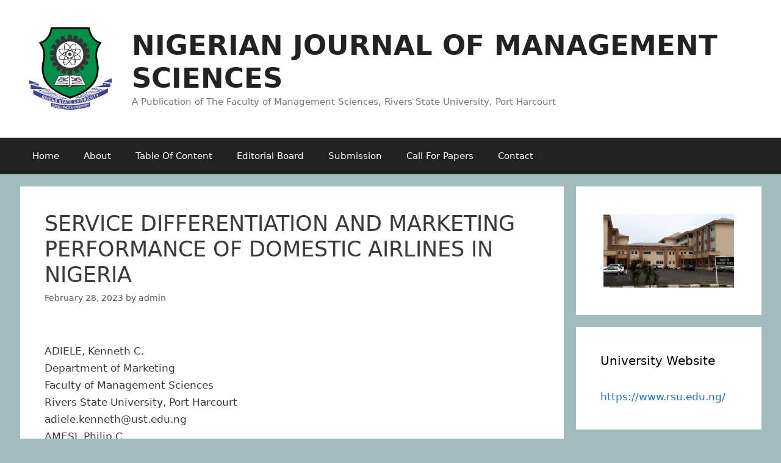

--- FILE ---
content_type: text/html; charset=UTF-8
request_url: https://nigerianjournalofmanagementsciences.com/service-differentiation-and-marketing-performance-of-domestic-airlines-in-nigeria/
body_size: 46099
content:
<!DOCTYPE html>
<html lang="en-US">
<head>
	<meta charset="UTF-8">
	<title>SERVICE DIFFERENTIATION AND MARKETING PERFORMANCE OF DOMESTIC AIRLINES IN NIGERIA &#8211; NIGERIAN JOURNAL OF MANAGEMENT SCIENCES</title>
<meta name='robots' content='max-image-preview:large' />
	<style>img:is([sizes="auto" i], [sizes^="auto," i]) { contain-intrinsic-size: 3000px 1500px }</style>
	<meta name="viewport" content="width=device-width, initial-scale=1"><link rel="alternate" type="application/rss+xml" title="NIGERIAN JOURNAL OF MANAGEMENT SCIENCES &raquo; Feed" href="https://nigerianjournalofmanagementsciences.com/feed/" />
<link rel="alternate" type="application/rss+xml" title="NIGERIAN JOURNAL OF MANAGEMENT SCIENCES &raquo; Comments Feed" href="https://nigerianjournalofmanagementsciences.com/comments/feed/" />
<link rel="alternate" type="application/rss+xml" title="NIGERIAN JOURNAL OF MANAGEMENT SCIENCES &raquo; SERVICE DIFFERENTIATION AND MARKETING PERFORMANCE OF DOMESTIC AIRLINES IN NIGERIA Comments Feed" href="https://nigerianjournalofmanagementsciences.com/service-differentiation-and-marketing-performance-of-domestic-airlines-in-nigeria/feed/" />
<script>
window._wpemojiSettings = {"baseUrl":"https:\/\/s.w.org\/images\/core\/emoji\/15.0.3\/72x72\/","ext":".png","svgUrl":"https:\/\/s.w.org\/images\/core\/emoji\/15.0.3\/svg\/","svgExt":".svg","source":{"concatemoji":"https:\/\/nigerianjournalofmanagementsciences.com\/wp-includes\/js\/wp-emoji-release.min.js?ver=6.7.4"}};
/*! This file is auto-generated */
!function(i,n){var o,s,e;function c(e){try{var t={supportTests:e,timestamp:(new Date).valueOf()};sessionStorage.setItem(o,JSON.stringify(t))}catch(e){}}function p(e,t,n){e.clearRect(0,0,e.canvas.width,e.canvas.height),e.fillText(t,0,0);var t=new Uint32Array(e.getImageData(0,0,e.canvas.width,e.canvas.height).data),r=(e.clearRect(0,0,e.canvas.width,e.canvas.height),e.fillText(n,0,0),new Uint32Array(e.getImageData(0,0,e.canvas.width,e.canvas.height).data));return t.every(function(e,t){return e===r[t]})}function u(e,t,n){switch(t){case"flag":return n(e,"\ud83c\udff3\ufe0f\u200d\u26a7\ufe0f","\ud83c\udff3\ufe0f\u200b\u26a7\ufe0f")?!1:!n(e,"\ud83c\uddfa\ud83c\uddf3","\ud83c\uddfa\u200b\ud83c\uddf3")&&!n(e,"\ud83c\udff4\udb40\udc67\udb40\udc62\udb40\udc65\udb40\udc6e\udb40\udc67\udb40\udc7f","\ud83c\udff4\u200b\udb40\udc67\u200b\udb40\udc62\u200b\udb40\udc65\u200b\udb40\udc6e\u200b\udb40\udc67\u200b\udb40\udc7f");case"emoji":return!n(e,"\ud83d\udc26\u200d\u2b1b","\ud83d\udc26\u200b\u2b1b")}return!1}function f(e,t,n){var r="undefined"!=typeof WorkerGlobalScope&&self instanceof WorkerGlobalScope?new OffscreenCanvas(300,150):i.createElement("canvas"),a=r.getContext("2d",{willReadFrequently:!0}),o=(a.textBaseline="top",a.font="600 32px Arial",{});return e.forEach(function(e){o[e]=t(a,e,n)}),o}function t(e){var t=i.createElement("script");t.src=e,t.defer=!0,i.head.appendChild(t)}"undefined"!=typeof Promise&&(o="wpEmojiSettingsSupports",s=["flag","emoji"],n.supports={everything:!0,everythingExceptFlag:!0},e=new Promise(function(e){i.addEventListener("DOMContentLoaded",e,{once:!0})}),new Promise(function(t){var n=function(){try{var e=JSON.parse(sessionStorage.getItem(o));if("object"==typeof e&&"number"==typeof e.timestamp&&(new Date).valueOf()<e.timestamp+604800&&"object"==typeof e.supportTests)return e.supportTests}catch(e){}return null}();if(!n){if("undefined"!=typeof Worker&&"undefined"!=typeof OffscreenCanvas&&"undefined"!=typeof URL&&URL.createObjectURL&&"undefined"!=typeof Blob)try{var e="postMessage("+f.toString()+"("+[JSON.stringify(s),u.toString(),p.toString()].join(",")+"));",r=new Blob([e],{type:"text/javascript"}),a=new Worker(URL.createObjectURL(r),{name:"wpTestEmojiSupports"});return void(a.onmessage=function(e){c(n=e.data),a.terminate(),t(n)})}catch(e){}c(n=f(s,u,p))}t(n)}).then(function(e){for(var t in e)n.supports[t]=e[t],n.supports.everything=n.supports.everything&&n.supports[t],"flag"!==t&&(n.supports.everythingExceptFlag=n.supports.everythingExceptFlag&&n.supports[t]);n.supports.everythingExceptFlag=n.supports.everythingExceptFlag&&!n.supports.flag,n.DOMReady=!1,n.readyCallback=function(){n.DOMReady=!0}}).then(function(){return e}).then(function(){var e;n.supports.everything||(n.readyCallback(),(e=n.source||{}).concatemoji?t(e.concatemoji):e.wpemoji&&e.twemoji&&(t(e.twemoji),t(e.wpemoji)))}))}((window,document),window._wpemojiSettings);
</script>
<link rel='stylesheet' id='hfe-widgets-style-css' href='https://nigerianjournalofmanagementsciences.com/wp-content/plugins/header-footer-elementor/inc/widgets-css/frontend.css?ver=2.2.0' media='all' />
<style id='wp-emoji-styles-inline-css'>

	img.wp-smiley, img.emoji {
		display: inline !important;
		border: none !important;
		box-shadow: none !important;
		height: 1em !important;
		width: 1em !important;
		margin: 0 0.07em !important;
		vertical-align: -0.1em !important;
		background: none !important;
		padding: 0 !important;
	}
</style>
<link rel='stylesheet' id='wp-block-library-css' href='https://nigerianjournalofmanagementsciences.com/wp-includes/css/dist/block-library/style.min.css?ver=6.7.4' media='all' />
<style id='classic-theme-styles-inline-css'>
/*! This file is auto-generated */
.wp-block-button__link{color:#fff;background-color:#32373c;border-radius:9999px;box-shadow:none;text-decoration:none;padding:calc(.667em + 2px) calc(1.333em + 2px);font-size:1.125em}.wp-block-file__button{background:#32373c;color:#fff;text-decoration:none}
</style>
<style id='global-styles-inline-css'>
:root{--wp--preset--aspect-ratio--square: 1;--wp--preset--aspect-ratio--4-3: 4/3;--wp--preset--aspect-ratio--3-4: 3/4;--wp--preset--aspect-ratio--3-2: 3/2;--wp--preset--aspect-ratio--2-3: 2/3;--wp--preset--aspect-ratio--16-9: 16/9;--wp--preset--aspect-ratio--9-16: 9/16;--wp--preset--color--black: #000000;--wp--preset--color--cyan-bluish-gray: #abb8c3;--wp--preset--color--white: #ffffff;--wp--preset--color--pale-pink: #f78da7;--wp--preset--color--vivid-red: #cf2e2e;--wp--preset--color--luminous-vivid-orange: #ff6900;--wp--preset--color--luminous-vivid-amber: #fcb900;--wp--preset--color--light-green-cyan: #7bdcb5;--wp--preset--color--vivid-green-cyan: #00d084;--wp--preset--color--pale-cyan-blue: #8ed1fc;--wp--preset--color--vivid-cyan-blue: #0693e3;--wp--preset--color--vivid-purple: #9b51e0;--wp--preset--color--contrast: var(--contrast);--wp--preset--color--contrast-2: var(--contrast-2);--wp--preset--color--contrast-3: var(--contrast-3);--wp--preset--color--base: var(--base);--wp--preset--color--base-2: var(--base-2);--wp--preset--color--base-3: var(--base-3);--wp--preset--color--accent: var(--accent);--wp--preset--gradient--vivid-cyan-blue-to-vivid-purple: linear-gradient(135deg,rgba(6,147,227,1) 0%,rgb(155,81,224) 100%);--wp--preset--gradient--light-green-cyan-to-vivid-green-cyan: linear-gradient(135deg,rgb(122,220,180) 0%,rgb(0,208,130) 100%);--wp--preset--gradient--luminous-vivid-amber-to-luminous-vivid-orange: linear-gradient(135deg,rgba(252,185,0,1) 0%,rgba(255,105,0,1) 100%);--wp--preset--gradient--luminous-vivid-orange-to-vivid-red: linear-gradient(135deg,rgba(255,105,0,1) 0%,rgb(207,46,46) 100%);--wp--preset--gradient--very-light-gray-to-cyan-bluish-gray: linear-gradient(135deg,rgb(238,238,238) 0%,rgb(169,184,195) 100%);--wp--preset--gradient--cool-to-warm-spectrum: linear-gradient(135deg,rgb(74,234,220) 0%,rgb(151,120,209) 20%,rgb(207,42,186) 40%,rgb(238,44,130) 60%,rgb(251,105,98) 80%,rgb(254,248,76) 100%);--wp--preset--gradient--blush-light-purple: linear-gradient(135deg,rgb(255,206,236) 0%,rgb(152,150,240) 100%);--wp--preset--gradient--blush-bordeaux: linear-gradient(135deg,rgb(254,205,165) 0%,rgb(254,45,45) 50%,rgb(107,0,62) 100%);--wp--preset--gradient--luminous-dusk: linear-gradient(135deg,rgb(255,203,112) 0%,rgb(199,81,192) 50%,rgb(65,88,208) 100%);--wp--preset--gradient--pale-ocean: linear-gradient(135deg,rgb(255,245,203) 0%,rgb(182,227,212) 50%,rgb(51,167,181) 100%);--wp--preset--gradient--electric-grass: linear-gradient(135deg,rgb(202,248,128) 0%,rgb(113,206,126) 100%);--wp--preset--gradient--midnight: linear-gradient(135deg,rgb(2,3,129) 0%,rgb(40,116,252) 100%);--wp--preset--font-size--small: 13px;--wp--preset--font-size--medium: 20px;--wp--preset--font-size--large: 36px;--wp--preset--font-size--x-large: 42px;--wp--preset--spacing--20: 0.44rem;--wp--preset--spacing--30: 0.67rem;--wp--preset--spacing--40: 1rem;--wp--preset--spacing--50: 1.5rem;--wp--preset--spacing--60: 2.25rem;--wp--preset--spacing--70: 3.38rem;--wp--preset--spacing--80: 5.06rem;--wp--preset--shadow--natural: 6px 6px 9px rgba(0, 0, 0, 0.2);--wp--preset--shadow--deep: 12px 12px 50px rgba(0, 0, 0, 0.4);--wp--preset--shadow--sharp: 6px 6px 0px rgba(0, 0, 0, 0.2);--wp--preset--shadow--outlined: 6px 6px 0px -3px rgba(255, 255, 255, 1), 6px 6px rgba(0, 0, 0, 1);--wp--preset--shadow--crisp: 6px 6px 0px rgba(0, 0, 0, 1);}:where(.is-layout-flex){gap: 0.5em;}:where(.is-layout-grid){gap: 0.5em;}body .is-layout-flex{display: flex;}.is-layout-flex{flex-wrap: wrap;align-items: center;}.is-layout-flex > :is(*, div){margin: 0;}body .is-layout-grid{display: grid;}.is-layout-grid > :is(*, div){margin: 0;}:where(.wp-block-columns.is-layout-flex){gap: 2em;}:where(.wp-block-columns.is-layout-grid){gap: 2em;}:where(.wp-block-post-template.is-layout-flex){gap: 1.25em;}:where(.wp-block-post-template.is-layout-grid){gap: 1.25em;}.has-black-color{color: var(--wp--preset--color--black) !important;}.has-cyan-bluish-gray-color{color: var(--wp--preset--color--cyan-bluish-gray) !important;}.has-white-color{color: var(--wp--preset--color--white) !important;}.has-pale-pink-color{color: var(--wp--preset--color--pale-pink) !important;}.has-vivid-red-color{color: var(--wp--preset--color--vivid-red) !important;}.has-luminous-vivid-orange-color{color: var(--wp--preset--color--luminous-vivid-orange) !important;}.has-luminous-vivid-amber-color{color: var(--wp--preset--color--luminous-vivid-amber) !important;}.has-light-green-cyan-color{color: var(--wp--preset--color--light-green-cyan) !important;}.has-vivid-green-cyan-color{color: var(--wp--preset--color--vivid-green-cyan) !important;}.has-pale-cyan-blue-color{color: var(--wp--preset--color--pale-cyan-blue) !important;}.has-vivid-cyan-blue-color{color: var(--wp--preset--color--vivid-cyan-blue) !important;}.has-vivid-purple-color{color: var(--wp--preset--color--vivid-purple) !important;}.has-black-background-color{background-color: var(--wp--preset--color--black) !important;}.has-cyan-bluish-gray-background-color{background-color: var(--wp--preset--color--cyan-bluish-gray) !important;}.has-white-background-color{background-color: var(--wp--preset--color--white) !important;}.has-pale-pink-background-color{background-color: var(--wp--preset--color--pale-pink) !important;}.has-vivid-red-background-color{background-color: var(--wp--preset--color--vivid-red) !important;}.has-luminous-vivid-orange-background-color{background-color: var(--wp--preset--color--luminous-vivid-orange) !important;}.has-luminous-vivid-amber-background-color{background-color: var(--wp--preset--color--luminous-vivid-amber) !important;}.has-light-green-cyan-background-color{background-color: var(--wp--preset--color--light-green-cyan) !important;}.has-vivid-green-cyan-background-color{background-color: var(--wp--preset--color--vivid-green-cyan) !important;}.has-pale-cyan-blue-background-color{background-color: var(--wp--preset--color--pale-cyan-blue) !important;}.has-vivid-cyan-blue-background-color{background-color: var(--wp--preset--color--vivid-cyan-blue) !important;}.has-vivid-purple-background-color{background-color: var(--wp--preset--color--vivid-purple) !important;}.has-black-border-color{border-color: var(--wp--preset--color--black) !important;}.has-cyan-bluish-gray-border-color{border-color: var(--wp--preset--color--cyan-bluish-gray) !important;}.has-white-border-color{border-color: var(--wp--preset--color--white) !important;}.has-pale-pink-border-color{border-color: var(--wp--preset--color--pale-pink) !important;}.has-vivid-red-border-color{border-color: var(--wp--preset--color--vivid-red) !important;}.has-luminous-vivid-orange-border-color{border-color: var(--wp--preset--color--luminous-vivid-orange) !important;}.has-luminous-vivid-amber-border-color{border-color: var(--wp--preset--color--luminous-vivid-amber) !important;}.has-light-green-cyan-border-color{border-color: var(--wp--preset--color--light-green-cyan) !important;}.has-vivid-green-cyan-border-color{border-color: var(--wp--preset--color--vivid-green-cyan) !important;}.has-pale-cyan-blue-border-color{border-color: var(--wp--preset--color--pale-cyan-blue) !important;}.has-vivid-cyan-blue-border-color{border-color: var(--wp--preset--color--vivid-cyan-blue) !important;}.has-vivid-purple-border-color{border-color: var(--wp--preset--color--vivid-purple) !important;}.has-vivid-cyan-blue-to-vivid-purple-gradient-background{background: var(--wp--preset--gradient--vivid-cyan-blue-to-vivid-purple) !important;}.has-light-green-cyan-to-vivid-green-cyan-gradient-background{background: var(--wp--preset--gradient--light-green-cyan-to-vivid-green-cyan) !important;}.has-luminous-vivid-amber-to-luminous-vivid-orange-gradient-background{background: var(--wp--preset--gradient--luminous-vivid-amber-to-luminous-vivid-orange) !important;}.has-luminous-vivid-orange-to-vivid-red-gradient-background{background: var(--wp--preset--gradient--luminous-vivid-orange-to-vivid-red) !important;}.has-very-light-gray-to-cyan-bluish-gray-gradient-background{background: var(--wp--preset--gradient--very-light-gray-to-cyan-bluish-gray) !important;}.has-cool-to-warm-spectrum-gradient-background{background: var(--wp--preset--gradient--cool-to-warm-spectrum) !important;}.has-blush-light-purple-gradient-background{background: var(--wp--preset--gradient--blush-light-purple) !important;}.has-blush-bordeaux-gradient-background{background: var(--wp--preset--gradient--blush-bordeaux) !important;}.has-luminous-dusk-gradient-background{background: var(--wp--preset--gradient--luminous-dusk) !important;}.has-pale-ocean-gradient-background{background: var(--wp--preset--gradient--pale-ocean) !important;}.has-electric-grass-gradient-background{background: var(--wp--preset--gradient--electric-grass) !important;}.has-midnight-gradient-background{background: var(--wp--preset--gradient--midnight) !important;}.has-small-font-size{font-size: var(--wp--preset--font-size--small) !important;}.has-medium-font-size{font-size: var(--wp--preset--font-size--medium) !important;}.has-large-font-size{font-size: var(--wp--preset--font-size--large) !important;}.has-x-large-font-size{font-size: var(--wp--preset--font-size--x-large) !important;}
:where(.wp-block-post-template.is-layout-flex){gap: 1.25em;}:where(.wp-block-post-template.is-layout-grid){gap: 1.25em;}
:where(.wp-block-columns.is-layout-flex){gap: 2em;}:where(.wp-block-columns.is-layout-grid){gap: 2em;}
:root :where(.wp-block-pullquote){font-size: 1.5em;line-height: 1.6;}
</style>
<link rel='stylesheet' id='hfe-style-css' href='https://nigerianjournalofmanagementsciences.com/wp-content/plugins/header-footer-elementor/assets/css/header-footer-elementor.css?ver=2.2.0' media='all' />
<link rel='stylesheet' id='elementor-icons-css' href='https://nigerianjournalofmanagementsciences.com/wp-content/plugins/elementor/assets/lib/eicons/css/elementor-icons.min.css?ver=5.43.0' media='all' />
<link rel='stylesheet' id='elementor-frontend-css' href='https://nigerianjournalofmanagementsciences.com/wp-content/plugins/elementor/assets/css/frontend.min.css?ver=3.31.3' media='all' />
<link rel='stylesheet' id='elementor-post-33-css' href='https://nigerianjournalofmanagementsciences.com/wp-content/uploads/elementor/css/post-33.css?ver=1759298104' media='all' />
<link rel='stylesheet' id='generate-style-grid-css' href='https://nigerianjournalofmanagementsciences.com/wp-content/themes/generatepress/assets/css/unsemantic-grid.min.css?ver=3.5.1' media='all' />
<link rel='stylesheet' id='generate-style-css' href='https://nigerianjournalofmanagementsciences.com/wp-content/themes/generatepress/assets/css/style.min.css?ver=3.5.1' media='all' />
<style id='generate-style-inline-css'>
body{background-color:#a0bcbc;color:#3a3a3a;}a{color:#1e73be;}a:hover, a:focus, a:active{color:#000000;}body .grid-container{max-width:1215px;}.wp-block-group__inner-container{max-width:1215px;margin-left:auto;margin-right:auto;}.site-header .header-image{width:180px;}:root{--contrast:#222222;--contrast-2:#575760;--contrast-3:#b2b2be;--base:#f0f0f0;--base-2:#f7f8f9;--base-3:#ffffff;--accent:#1e73be;}:root .has-contrast-color{color:var(--contrast);}:root .has-contrast-background-color{background-color:var(--contrast);}:root .has-contrast-2-color{color:var(--contrast-2);}:root .has-contrast-2-background-color{background-color:var(--contrast-2);}:root .has-contrast-3-color{color:var(--contrast-3);}:root .has-contrast-3-background-color{background-color:var(--contrast-3);}:root .has-base-color{color:var(--base);}:root .has-base-background-color{background-color:var(--base);}:root .has-base-2-color{color:var(--base-2);}:root .has-base-2-background-color{background-color:var(--base-2);}:root .has-base-3-color{color:var(--base-3);}:root .has-base-3-background-color{background-color:var(--base-3);}:root .has-accent-color{color:var(--accent);}:root .has-accent-background-color{background-color:var(--accent);}body, button, input, select, textarea{font-family:-apple-system, system-ui, BlinkMacSystemFont, "Segoe UI", Helvetica, Arial, sans-serif, "Apple Color Emoji", "Segoe UI Emoji", "Segoe UI Symbol";}body{line-height:1.7;}p{margin-bottom:1.8em;}.entry-content > [class*="wp-block-"]:not(:last-child):not(.wp-block-heading){margin-bottom:1.8em;}.main-title{font-size:45px;}.main-navigation .main-nav ul ul li a{font-size:14px;}.sidebar .widget, .footer-widgets .widget{font-size:17px;}h1{font-weight:300;font-size:35px;}h2{font-weight:300;font-size:29px;line-height:0.9em;}h3{font-size:20px;}h4{font-size:inherit;}h5{font-size:inherit;}@media (max-width:768px){.main-title{font-size:30px;}h1{font-size:25px;}h2{font-size:25px;}}.top-bar{background-color:#636363;color:#ffffff;}.top-bar a{color:#ffffff;}.top-bar a:hover{color:#303030;}.site-header{background-color:#ffffff;color:#3a3a3a;}.site-header a{color:#3a3a3a;}.main-title a,.main-title a:hover{color:#222222;}.site-description{color:#757575;}.main-navigation,.main-navigation ul ul{background-color:#222222;}.main-navigation .main-nav ul li a, .main-navigation .menu-toggle, .main-navigation .menu-bar-items{color:#ffffff;}.main-navigation .main-nav ul li:not([class*="current-menu-"]):hover > a, .main-navigation .main-nav ul li:not([class*="current-menu-"]):focus > a, .main-navigation .main-nav ul li.sfHover:not([class*="current-menu-"]) > a, .main-navigation .menu-bar-item:hover > a, .main-navigation .menu-bar-item.sfHover > a{color:#ffffff;background-color:#3f3f3f;}button.menu-toggle:hover,button.menu-toggle:focus,.main-navigation .mobile-bar-items a,.main-navigation .mobile-bar-items a:hover,.main-navigation .mobile-bar-items a:focus{color:#ffffff;}.main-navigation .main-nav ul li[class*="current-menu-"] > a{color:#ffffff;background-color:#3f3f3f;}.navigation-search input[type="search"],.navigation-search input[type="search"]:active, .navigation-search input[type="search"]:focus, .main-navigation .main-nav ul li.search-item.active > a, .main-navigation .menu-bar-items .search-item.active > a{color:#ffffff;background-color:#3f3f3f;}.main-navigation ul ul{background-color:#3f3f3f;}.main-navigation .main-nav ul ul li a{color:#ffffff;}.main-navigation .main-nav ul ul li:not([class*="current-menu-"]):hover > a,.main-navigation .main-nav ul ul li:not([class*="current-menu-"]):focus > a, .main-navigation .main-nav ul ul li.sfHover:not([class*="current-menu-"]) > a{color:#ffffff;background-color:#4f4f4f;}.main-navigation .main-nav ul ul li[class*="current-menu-"] > a{color:#ffffff;background-color:#4f4f4f;}.separate-containers .inside-article, .separate-containers .comments-area, .separate-containers .page-header, .one-container .container, .separate-containers .paging-navigation, .inside-page-header{background-color:#ffffff;}.entry-meta{color:#595959;}.entry-meta a{color:#595959;}.entry-meta a:hover{color:#1e73be;}.sidebar .widget{background-color:#ffffff;}.sidebar .widget .widget-title{color:#000000;}.footer-widgets{background-color:#ffffff;}.footer-widgets .widget-title{color:#000000;}.site-info{color:#ffffff;background-color:#222222;}.site-info a{color:#ffffff;}.site-info a:hover{color:#606060;}.footer-bar .widget_nav_menu .current-menu-item a{color:#606060;}input[type="text"],input[type="email"],input[type="url"],input[type="password"],input[type="search"],input[type="tel"],input[type="number"],textarea,select{color:#666666;background-color:#fafafa;border-color:#cccccc;}input[type="text"]:focus,input[type="email"]:focus,input[type="url"]:focus,input[type="password"]:focus,input[type="search"]:focus,input[type="tel"]:focus,input[type="number"]:focus,textarea:focus,select:focus{color:#666666;background-color:#ffffff;border-color:#bfbfbf;}button,html input[type="button"],input[type="reset"],input[type="submit"],a.button,a.wp-block-button__link:not(.has-background){color:#ffffff;background-color:#666666;}button:hover,html input[type="button"]:hover,input[type="reset"]:hover,input[type="submit"]:hover,a.button:hover,button:focus,html input[type="button"]:focus,input[type="reset"]:focus,input[type="submit"]:focus,a.button:focus,a.wp-block-button__link:not(.has-background):active,a.wp-block-button__link:not(.has-background):focus,a.wp-block-button__link:not(.has-background):hover{color:#ffffff;background-color:#3f3f3f;}a.generate-back-to-top{background-color:rgba( 0,0,0,0.4 );color:#ffffff;}a.generate-back-to-top:hover,a.generate-back-to-top:focus{background-color:rgba( 0,0,0,0.6 );color:#ffffff;}:root{--gp-search-modal-bg-color:var(--base-3);--gp-search-modal-text-color:var(--contrast);--gp-search-modal-overlay-bg-color:rgba(0,0,0,0.2);}@media (max-width:768px){.main-navigation .menu-bar-item:hover > a, .main-navigation .menu-bar-item.sfHover > a{background:none;color:#ffffff;}}.inside-top-bar{padding:10px;}.inside-header{padding:40px;}.site-main .wp-block-group__inner-container{padding:40px;}.entry-content .alignwide, body:not(.no-sidebar) .entry-content .alignfull{margin-left:-40px;width:calc(100% + 80px);max-width:calc(100% + 80px);}.rtl .menu-item-has-children .dropdown-menu-toggle{padding-left:20px;}.rtl .main-navigation .main-nav ul li.menu-item-has-children > a{padding-right:20px;}.site-info{padding:20px;}@media (max-width:768px){.separate-containers .inside-article, .separate-containers .comments-area, .separate-containers .page-header, .separate-containers .paging-navigation, .one-container .site-content, .inside-page-header{padding:30px;}.site-main .wp-block-group__inner-container{padding:30px;}.site-info{padding-right:10px;padding-left:10px;}.entry-content .alignwide, body:not(.no-sidebar) .entry-content .alignfull{margin-left:-30px;width:calc(100% + 60px);max-width:calc(100% + 60px);}}.one-container .sidebar .widget{padding:0px;}@media (max-width:768px){.main-navigation .menu-toggle,.main-navigation .mobile-bar-items,.sidebar-nav-mobile:not(#sticky-placeholder){display:block;}.main-navigation ul,.gen-sidebar-nav{display:none;}[class*="nav-float-"] .site-header .inside-header > *{float:none;clear:both;}}
</style>
<link rel='stylesheet' id='generate-mobile-style-css' href='https://nigerianjournalofmanagementsciences.com/wp-content/themes/generatepress/assets/css/mobile.min.css?ver=3.5.1' media='all' />
<link rel='stylesheet' id='generate-font-icons-css' href='https://nigerianjournalofmanagementsciences.com/wp-content/themes/generatepress/assets/css/components/font-icons.min.css?ver=3.5.1' media='all' />
<link rel='stylesheet' id='font-awesome-css' href='https://nigerianjournalofmanagementsciences.com/wp-content/plugins/elementor/assets/lib/font-awesome/css/font-awesome.min.css?ver=4.7.0' media='all' />
<link rel='stylesheet' id='hfe-elementor-icons-css' href='https://nigerianjournalofmanagementsciences.com/wp-content/plugins/elementor/assets/lib/eicons/css/elementor-icons.min.css?ver=5.34.0' media='all' />
<link rel='stylesheet' id='hfe-icons-list-css' href='https://nigerianjournalofmanagementsciences.com/wp-content/plugins/elementor/assets/css/widget-icon-list.min.css?ver=3.24.3' media='all' />
<link rel='stylesheet' id='hfe-social-icons-css' href='https://nigerianjournalofmanagementsciences.com/wp-content/plugins/elementor/assets/css/widget-social-icons.min.css?ver=3.24.0' media='all' />
<link rel='stylesheet' id='hfe-social-share-icons-brands-css' href='https://nigerianjournalofmanagementsciences.com/wp-content/plugins/elementor/assets/lib/font-awesome/css/brands.css?ver=5.15.3' media='all' />
<link rel='stylesheet' id='hfe-social-share-icons-fontawesome-css' href='https://nigerianjournalofmanagementsciences.com/wp-content/plugins/elementor/assets/lib/font-awesome/css/fontawesome.css?ver=5.15.3' media='all' />
<link rel='stylesheet' id='hfe-nav-menu-icons-css' href='https://nigerianjournalofmanagementsciences.com/wp-content/plugins/elementor/assets/lib/font-awesome/css/solid.css?ver=5.15.3' media='all' />
<link rel='stylesheet' id='elementor-gf-local-roboto-css' href='https://nigerianjournalofmanagementsciences.com/wp-content/uploads/elementor/google-fonts/css/roboto.css?ver=1756293454' media='all' />
<link rel='stylesheet' id='elementor-gf-local-robotoslab-css' href='https://nigerianjournalofmanagementsciences.com/wp-content/uploads/elementor/google-fonts/css/robotoslab.css?ver=1756293464' media='all' />
<script src="https://nigerianjournalofmanagementsciences.com/wp-includes/js/jquery/jquery.min.js?ver=3.7.1" id="jquery-core-js"></script>
<script src="https://nigerianjournalofmanagementsciences.com/wp-includes/js/jquery/jquery-migrate.min.js?ver=3.4.1" id="jquery-migrate-js"></script>
<script id="jquery-js-after">
!function($){"use strict";$(document).ready(function(){$(this).scrollTop()>100&&$(".hfe-scroll-to-top-wrap").removeClass("hfe-scroll-to-top-hide"),$(window).scroll(function(){$(this).scrollTop()<100?$(".hfe-scroll-to-top-wrap").fadeOut(300):$(".hfe-scroll-to-top-wrap").fadeIn(300)}),$(".hfe-scroll-to-top-wrap").on("click",function(){$("html, body").animate({scrollTop:0},300);return!1})})}(jQuery);
</script>
<link rel="https://api.w.org/" href="https://nigerianjournalofmanagementsciences.com/wp-json/" /><link rel="alternate" title="JSON" type="application/json" href="https://nigerianjournalofmanagementsciences.com/wp-json/wp/v2/posts/1180" /><link rel="EditURI" type="application/rsd+xml" title="RSD" href="https://nigerianjournalofmanagementsciences.com/xmlrpc.php?rsd" />
<meta name="generator" content="WordPress 6.7.4" />
<link rel="canonical" href="https://nigerianjournalofmanagementsciences.com/service-differentiation-and-marketing-performance-of-domestic-airlines-in-nigeria/" />
<link rel='shortlink' href='https://nigerianjournalofmanagementsciences.com/?p=1180' />
<link rel="alternate" title="oEmbed (JSON)" type="application/json+oembed" href="https://nigerianjournalofmanagementsciences.com/wp-json/oembed/1.0/embed?url=https%3A%2F%2Fnigerianjournalofmanagementsciences.com%2Fservice-differentiation-and-marketing-performance-of-domestic-airlines-in-nigeria%2F" />
<link rel="alternate" title="oEmbed (XML)" type="text/xml+oembed" href="https://nigerianjournalofmanagementsciences.com/wp-json/oembed/1.0/embed?url=https%3A%2F%2Fnigerianjournalofmanagementsciences.com%2Fservice-differentiation-and-marketing-performance-of-domestic-airlines-in-nigeria%2F&#038;format=xml" />
<link rel="pingback" href="https://nigerianjournalofmanagementsciences.com/xmlrpc.php">
<meta name="generator" content="Elementor 3.31.3; features: additional_custom_breakpoints, e_element_cache; settings: css_print_method-external, google_font-enabled, font_display-auto">
			<style>
				.e-con.e-parent:nth-of-type(n+4):not(.e-lazyloaded):not(.e-no-lazyload),
				.e-con.e-parent:nth-of-type(n+4):not(.e-lazyloaded):not(.e-no-lazyload) * {
					background-image: none !important;
				}
				@media screen and (max-height: 1024px) {
					.e-con.e-parent:nth-of-type(n+3):not(.e-lazyloaded):not(.e-no-lazyload),
					.e-con.e-parent:nth-of-type(n+3):not(.e-lazyloaded):not(.e-no-lazyload) * {
						background-image: none !important;
					}
				}
				@media screen and (max-height: 640px) {
					.e-con.e-parent:nth-of-type(n+2):not(.e-lazyloaded):not(.e-no-lazyload),
					.e-con.e-parent:nth-of-type(n+2):not(.e-lazyloaded):not(.e-no-lazyload) * {
						background-image: none !important;
					}
				}
			</style>
			<link rel="icon" href="https://nigerianjournalofmanagementsciences.com/wp-content/uploads/2020/09/Logo-93x90.jpg" sizes="32x32" />
<link rel="icon" href="https://nigerianjournalofmanagementsciences.com/wp-content/uploads/2020/09/Logo.jpg" sizes="192x192" />
<link rel="apple-touch-icon" href="https://nigerianjournalofmanagementsciences.com/wp-content/uploads/2020/09/Logo.jpg" />
<meta name="msapplication-TileImage" content="https://nigerianjournalofmanagementsciences.com/wp-content/uploads/2020/09/Logo.jpg" />
</head>

<body class="post-template-default single single-post postid-1180 single-format-standard wp-custom-logo wp-embed-responsive ehf-template-generatepress ehf-stylesheet-generatepress right-sidebar nav-below-header separate-containers fluid-header active-footer-widgets-3 nav-aligned-left header-aligned-left dropdown-hover elementor-default elementor-kit-33" itemtype="https://schema.org/Blog" itemscope>
	<a class="screen-reader-text skip-link" href="#content" title="Skip to content">Skip to content</a>		<header class="site-header" id="masthead" aria-label="Site"  itemtype="https://schema.org/WPHeader" itemscope>
			<div class="inside-header grid-container grid-parent">
				<div class="site-branding-container"><div class="site-logo">
					<a href="https://nigerianjournalofmanagementsciences.com/" rel="home">
						<img  class="header-image is-logo-image" alt="NIGERIAN JOURNAL OF MANAGEMENT SCIENCES" src="https://nigerianjournalofmanagementsciences.com/wp-content/uploads/2020/09/Logo.jpg" />
					</a>
				</div><div class="site-branding">
						<p class="main-title" itemprop="headline">
					<a href="https://nigerianjournalofmanagementsciences.com/" rel="home">NIGERIAN JOURNAL OF MANAGEMENT SCIENCES</a>
				</p>
						<p class="site-description" itemprop="description">A Publication of The Faculty of Management Sciences, Rivers State University, Port Harcourt</p>
					</div></div>			</div>
		</header>
				<nav class="main-navigation sub-menu-right" id="site-navigation" aria-label="Primary"  itemtype="https://schema.org/SiteNavigationElement" itemscope>
			<div class="inside-navigation grid-container grid-parent">
								<button class="menu-toggle" aria-controls="primary-menu" aria-expanded="false">
					<span class="mobile-menu">Menu</span>				</button>
				<div id="primary-menu" class="main-nav"><ul id="menu-main" class=" menu sf-menu"><li id="menu-item-64" class="menu-item menu-item-type-custom menu-item-object-custom menu-item-home menu-item-64"><a href="https://nigerianjournalofmanagementsciences.com">Home</a></li>
<li id="menu-item-96" class="menu-item menu-item-type-post_type menu-item-object-page menu-item-96"><a href="https://nigerianjournalofmanagementsciences.com/post-page/">About</a></li>
<li id="menu-item-81" class="menu-item menu-item-type-post_type menu-item-object-page menu-item-81"><a href="https://nigerianjournalofmanagementsciences.com/table-of-content/">Table Of Content</a></li>
<li id="menu-item-62" class="menu-item menu-item-type-post_type menu-item-object-page menu-item-62"><a href="https://nigerianjournalofmanagementsciences.com/editorial-board/">Editorial Board</a></li>
<li id="menu-item-59" class="menu-item menu-item-type-post_type menu-item-object-page menu-item-59"><a href="https://nigerianjournalofmanagementsciences.com/submission/">Submission</a></li>
<li id="menu-item-61" class="menu-item menu-item-type-post_type menu-item-object-page menu-item-61"><a href="https://nigerianjournalofmanagementsciences.com/special-information/">Call For Papers</a></li>
<li id="menu-item-60" class="menu-item menu-item-type-post_type menu-item-object-page menu-item-60"><a href="https://nigerianjournalofmanagementsciences.com/contact/">Contact</a></li>
</ul></div>			</div>
		</nav>
		
	<div class="site grid-container container hfeed grid-parent" id="page">
				<div class="site-content" id="content">
			
	<div class="content-area grid-parent mobile-grid-100 grid-75 tablet-grid-75" id="primary">
		<main class="site-main" id="main">
			
<article id="post-1180" class="post-1180 post type-post status-publish format-standard hentry category-uncategorized" itemtype="https://schema.org/CreativeWork" itemscope>
	<div class="inside-article">
					<header class="entry-header">
				<h1 class="entry-title" itemprop="headline">SERVICE DIFFERENTIATION AND MARKETING PERFORMANCE OF DOMESTIC AIRLINES IN NIGERIA</h1>		<div class="entry-meta">
			<span class="posted-on"><time class="entry-date published" datetime="2023-02-28T16:44:04+00:00" itemprop="datePublished">February 28, 2023</time></span> <span class="byline">by <span class="author vcard" itemprop="author" itemtype="https://schema.org/Person" itemscope><a class="url fn n" href="https://nigerianjournalofmanagementsciences.com/author/admin/" title="View all posts by admin" rel="author" itemprop="url"><span class="author-name" itemprop="name">admin</span></a></span></span> 		</div>
					</header>
			
		<div class="entry-content" itemprop="text">
			
<p><br>ADIELE, Kenneth C.<br>Department of Marketing<br>Faculty of Management Sciences<br>Rivers State University, Port Harcourt<br>adiele.kenneth@ust.edu.ng<br>AMESI, Philip C.<br>Department of Marketing<br>Faculty of Management Sciences<br>Rivers State University, Port Harcourt<br>philame88@gmail.com<br>WEJINYA, Stella Wada<br>Department of Marketing<br>Faculty of Management Sciences<br>Rivers State University, Port Harcourt<br>stellawejinya@gmail.com<br>ABSTRACT<br>This study investigated service differentiation and marketing performance of domestic airlines in Nigeria.<br>The study adopted a descriptive research design. Primary data collection for the study was obtain from<br>respondents using structured questionnaire. The study population comprised 7 major domestic airlines in<br>Nigeria, with operating offices in Port Harcourt. The study took a census. 7 copies of structured<br>questionnaire were administered to top management staff of each of the 7 domestic airlines, making it a<br>total of 49 respondents. After data cleaning, only 47 copies of questionnaire were used for final analysis.<br>Pearson Product Moment Correlation was used to test the hypotheses formulated for the study, relying on<br>the Statistical Package for Social Sciences (SPSS) version 23.0. The study found the existence of strong<br>positive and statistically significant relationship between service differentiation and marketing<br>performance of domestic airlines in Nigeria. The study therefore concludes that service differentiation<br>significantly relates to marketing performance of domestic airlines in Nigeria; and recommends that<br>managers of domestic airlines in Nigeria should adopt service differentiation strategy, if they intend to<br>improve their marketing performance.<br>Keywords: Domestic airlines, market share, sales growth, service differentiation</p>



<div data-wp-interactive="core/file" class="wp-block-file"><object data-wp-bind--hidden="!state.hasPdfPreview" hidden class="wp-block-file__embed" data="https://nigerianjournalofmanagementsciences.com/wp-content/uploads/2023/02/29.-SERVICE-DIFFERENTIATION-AND-MARKETING-PERFORMANCE-OF-DOMESTIC-AIRLINES-IN-NIGERIA.pdf" type="application/pdf" style="width:100%;height:600px" aria-label="Embed of 29.-SERVICE-DIFFERENTIATION-AND-MARKETING-PERFORMANCE-OF-DOMESTIC-AIRLINES-IN-NIGERIA."></object><a id="wp-block-file--media-5359b5c9-a19b-4fc3-8aa6-a6952ef54942" href="https://nigerianjournalofmanagementsciences.com/wp-content/uploads/2023/02/29.-SERVICE-DIFFERENTIATION-AND-MARKETING-PERFORMANCE-OF-DOMESTIC-AIRLINES-IN-NIGERIA.pdf">29.-SERVICE-DIFFERENTIATION-AND-MARKETING-PERFORMANCE-OF-DOMESTIC-AIRLINES-IN-NIGERIA</a><a href="https://nigerianjournalofmanagementsciences.com/wp-content/uploads/2023/02/29.-SERVICE-DIFFERENTIATION-AND-MARKETING-PERFORMANCE-OF-DOMESTIC-AIRLINES-IN-NIGERIA.pdf" class="wp-block-file__button wp-element-button" download aria-describedby="wp-block-file--media-5359b5c9-a19b-4fc3-8aa6-a6952ef54942">Download</a></div>
		</div>

				<footer class="entry-meta" aria-label="Entry meta">
			<span class="cat-links"><span class="screen-reader-text">Categories </span><a href="https://nigerianjournalofmanagementsciences.com/category/uncategorized/" rel="category tag">Uncategorized</a></span> 		<nav id="nav-below" class="post-navigation" aria-label="Posts">
			<div class="nav-previous"><span class="prev"><a href="https://nigerianjournalofmanagementsciences.com/job-enrichment-and-organizational-efficiency-a-study-of-niger-flour-mills-calabar-nigeria/" rel="prev">JOB ENRICHMENT AND ORGANIZATIONAL EFFICIENCY: A STUDY OF NIGER FLOUR MILLS CALABAR, NIGERIA</a></span></div><div class="nav-next"><span class="next"><a href="https://nigerianjournalofmanagementsciences.com/an-investigation-of-supply-chain-disruption-mitigation-strategies-evidence-from-kaduna-nigeria/" rel="next">AN INVESTIGATION OF SUPPLY CHAIN DISRUPTION MITIGATION STRATEGIES: EVIDENCE FROM KADUNA-NIGERIA</a></span></div>		</nav>
				</footer>
			</div>
</article>

			<div class="comments-area">
				<div id="comments">

		<div id="respond" class="comment-respond">
		<h3 id="reply-title" class="comment-reply-title">Leave a Comment <small><a rel="nofollow" id="cancel-comment-reply-link" href="/service-differentiation-and-marketing-performance-of-domestic-airlines-in-nigeria/#respond" style="display:none;">Cancel reply</a></small></h3><form action="https://nigerianjournalofmanagementsciences.com/wp-comments-post.php" method="post" id="commentform" class="comment-form" novalidate><p class="comment-form-comment"><label for="comment" class="screen-reader-text">Comment</label><textarea id="comment" name="comment" cols="45" rows="8" required></textarea></p><label for="author" class="screen-reader-text">Name</label><input placeholder="Name *" id="author" name="author" type="text" value="" size="30" required />
<label for="email" class="screen-reader-text">Email</label><input placeholder="Email *" id="email" name="email" type="email" value="" size="30" required />
<label for="url" class="screen-reader-text">Website</label><input placeholder="Website" id="url" name="url" type="url" value="" size="30" />
<p class="comment-form-cookies-consent"><input id="wp-comment-cookies-consent" name="wp-comment-cookies-consent" type="checkbox" value="yes" /> <label for="wp-comment-cookies-consent">Save my name, email, and website in this browser for the next time I comment.</label></p>
<p class="form-submit"><input name="submit" type="submit" id="submit" class="submit" value="Post Comment" /> <input type='hidden' name='comment_post_ID' value='1180' id='comment_post_ID' />
<input type='hidden' name='comment_parent' id='comment_parent' value='0' />
</p></form>	</div><!-- #respond -->
	
</div><!-- #comments -->
			</div>

					</main>
	</div>

	<div class="widget-area sidebar is-right-sidebar grid-25 tablet-grid-25 grid-parent" id="right-sidebar">
	<div class="inside-right-sidebar">
		<aside id="media_gallery-3" class="widget inner-padding widget_media_gallery"><div id='gallery-1' class='gallery galleryid-1180 gallery-columns-1 gallery-size-full'><figure class='gallery-item'>
			<div class='gallery-icon landscape'>
				<a href='https://nigerianjournalofmanagementsciences.com/whatsapp-image-2020-09-15-at-15-38-28/'><img width="640" height="365" src="https://nigerianjournalofmanagementsciences.com/wp-content/uploads/2020/09/WhatsApp-Image-2020-09-15-at-15.38.28.jpeg" class="attachment-full size-full" alt="" decoding="async" srcset="https://nigerianjournalofmanagementsciences.com/wp-content/uploads/2020/09/WhatsApp-Image-2020-09-15-at-15.38.28.jpeg 640w, https://nigerianjournalofmanagementsciences.com/wp-content/uploads/2020/09/WhatsApp-Image-2020-09-15-at-15.38.28-300x171.jpeg 300w" sizes="(max-width: 640px) 100vw, 640px" /></a>
			</div></figure>
		</div>
</aside><aside id="text-5" class="widget inner-padding widget_text"><h2 class="widget-title">University Website</h2>			<div class="textwidget"><p><a href="https://www.rsu.edu.ng/">https://www.rsu.edu.ng/</a></p>
</div>
		</aside><aside id="block-4" class="widget inner-padding widget_block">
<h2 class="wp-block-heading">ACADEMIC CONFERENCE NOTICE</h2>
</aside><aside id="search-4" class="widget inner-padding widget_search"><form method="get" class="search-form" action="https://nigerianjournalofmanagementsciences.com/">
	<label>
		<span class="screen-reader-text">Search for:</span>
		<input type="search" class="search-field" placeholder="Search &hellip;" value="" name="s" title="Search for:">
	</label>
	<input type="submit" class="search-submit" value="Search"></form>
</aside><aside id="block-3" class="widget inner-padding widget_block widget_media_image">
<figure class="wp-block-image size-large"><img fetchpriority="high" decoding="async" width="730" height="1024" src="https://nigerianjournalofmanagementsciences.com/wp-content/uploads/2025/09/WhatsApp-Image-2025-09-15-at-05.15.25-730x1024.jpeg" alt="" class="wp-image-2473" srcset="https://nigerianjournalofmanagementsciences.com/wp-content/uploads/2025/09/WhatsApp-Image-2025-09-15-at-05.15.25-730x1024.jpeg 730w, https://nigerianjournalofmanagementsciences.com/wp-content/uploads/2025/09/WhatsApp-Image-2025-09-15-at-05.15.25-214x300.jpeg 214w, https://nigerianjournalofmanagementsciences.com/wp-content/uploads/2025/09/WhatsApp-Image-2025-09-15-at-05.15.25-768x1077.jpeg 768w, https://nigerianjournalofmanagementsciences.com/wp-content/uploads/2025/09/WhatsApp-Image-2025-09-15-at-05.15.25.jpeg 770w" sizes="(max-width: 730px) 100vw, 730px" /></figure>
</aside>	</div>
</div>

	</div>
</div>


<div class="site-footer">
			<footer class="site-info" aria-label="Site"  itemtype="https://schema.org/WPFooter" itemscope>
			<div class="inside-site-info grid-container grid-parent">
								<div class="copyright-bar">
					<span class="copyright">&copy; 2026 NIGERIAN JOURNAL OF MANAGEMENT SCIENCES</span> &bull; Built with <a href="https://generatepress.com" itemprop="url">GeneratePress</a>				</div>
			</div>
		</footer>
		</div>

<script id="generate-a11y">!function(){"use strict";if("querySelector"in document&&"addEventListener"in window){var e=document.body;e.addEventListener("mousedown",function(){e.classList.add("using-mouse")}),e.addEventListener("keydown",function(){e.classList.remove("using-mouse")})}}();</script><script type="importmap" id="wp-importmap">
{"imports":{"@wordpress\/interactivity":"https:\/\/nigerianjournalofmanagementsciences.com\/wp-includes\/js\/dist\/script-modules\/interactivity\/index.min.js?ver=907ea3b2f317a78b7b9b"}}
</script>
<script type="module" src="https://nigerianjournalofmanagementsciences.com/wp-includes/js/dist/script-modules/block-library/file/view.min.js?ver=fdc2f6842e015af83140" id="@wordpress/block-library/file/view-js-module"></script>
<link rel="modulepreload" href="https://nigerianjournalofmanagementsciences.com/wp-includes/js/dist/script-modules/interactivity/index.min.js?ver=907ea3b2f317a78b7b9b" id="@wordpress/interactivity-js-modulepreload">			<script>
				const lazyloadRunObserver = () => {
					const lazyloadBackgrounds = document.querySelectorAll( `.e-con.e-parent:not(.e-lazyloaded)` );
					const lazyloadBackgroundObserver = new IntersectionObserver( ( entries ) => {
						entries.forEach( ( entry ) => {
							if ( entry.isIntersecting ) {
								let lazyloadBackground = entry.target;
								if( lazyloadBackground ) {
									lazyloadBackground.classList.add( 'e-lazyloaded' );
								}
								lazyloadBackgroundObserver.unobserve( entry.target );
							}
						});
					}, { rootMargin: '200px 0px 200px 0px' } );
					lazyloadBackgrounds.forEach( ( lazyloadBackground ) => {
						lazyloadBackgroundObserver.observe( lazyloadBackground );
					} );
				};
				const events = [
					'DOMContentLoaded',
					'elementor/lazyload/observe',
				];
				events.forEach( ( event ) => {
					document.addEventListener( event, lazyloadRunObserver );
				} );
			</script>
			<script src="https://nigerianjournalofmanagementsciences.com/wp-includes/js/dist/dom-ready.min.js?ver=f77871ff7694fffea381" id="wp-dom-ready-js"></script>
<script id="starter-templates-zip-preview-js-extra">
var starter_templates_zip_preview = {"AstColorPaletteVarPrefix":"--ast-global-","AstEleColorPaletteVarPrefix":"--ast-global-"};
</script>
<script src="https://nigerianjournalofmanagementsciences.com/wp-content/plugins/astra-sites/inc/lib/onboarding/assets/dist/template-preview/main.js?ver=06758d4d807d9d22c6ea" id="starter-templates-zip-preview-js"></script>
<!--[if lte IE 11]>
<script src="https://nigerianjournalofmanagementsciences.com/wp-content/themes/generatepress/assets/js/classList.min.js?ver=3.5.1" id="generate-classlist-js"></script>
<![endif]-->
<script id="generate-menu-js-extra">
var generatepressMenu = {"toggleOpenedSubMenus":"1","openSubMenuLabel":"Open Sub-Menu","closeSubMenuLabel":"Close Sub-Menu"};
</script>
<script src="https://nigerianjournalofmanagementsciences.com/wp-content/themes/generatepress/assets/js/menu.min.js?ver=3.5.1" id="generate-menu-js"></script>
<script src="https://nigerianjournalofmanagementsciences.com/wp-includes/js/comment-reply.min.js?ver=6.7.4" id="comment-reply-js" async data-wp-strategy="async"></script>

</body>
</html>
